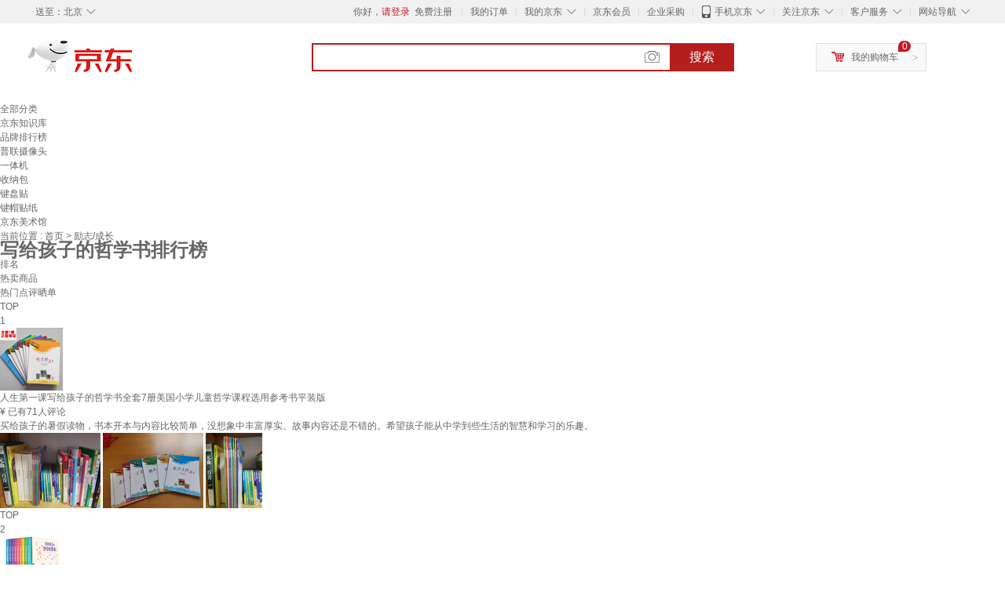

--- FILE ---
content_type: text/html;charset=utf-8
request_url: https://gia.jd.com/y.html?v=0.6951662687277369&o=www.jd.com/phb/key_171334fe5183fc804e48.html
body_size: 37
content:
var jd_risk_token_id='YZTMTS3CH6CG5SAEGULUFEWJW6FVZLWKV5ZXJVSYF2VUPA2TF25OWU6QE36G462WYPDFKFIHMYH6I';